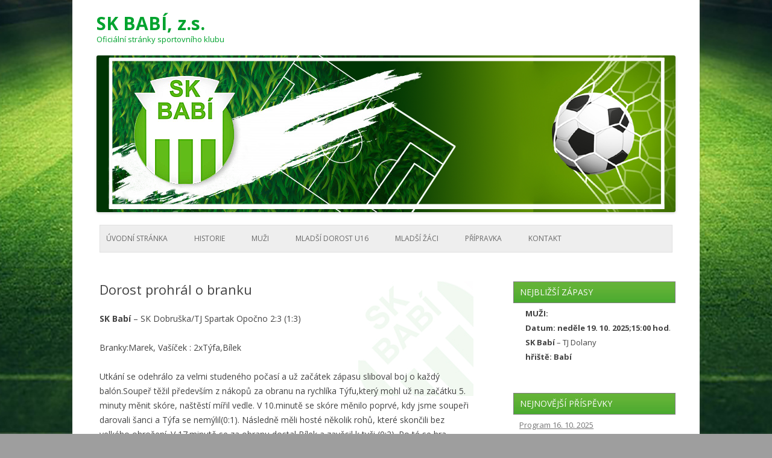

--- FILE ---
content_type: text/html; charset=UTF-8
request_url: https://sk-babi.cz/dorost-prohral-o-branku/
body_size: 8550
content:
<!DOCTYPE html>
<!--[if IE 7]>
<html class="ie ie7" lang="cs">
<![endif]-->
<!--[if IE 8]>
<html class="ie ie8" lang="cs">
<![endif]-->
<!--[if !(IE 7) | !(IE 8)  ]><!-->
<html lang="cs">
<!--<![endif]-->
<head>
<meta charset="UTF-8" />
<meta name="viewport" content="width=device-width" />
<title>Dorost prohrál o branku | SK BABÍ, z.s.</title>
<link rel="profile" href="http://gmpg.org/xfn/11" />
<link rel="pingback" href="https://sk-babi.cz/xmlrpc.php" />
<meta name="description" content="SK Babí, z.s., oficiální stránky fotbalového klubu SK Babí"> 
<meta name="keywords" content="SK Babí, fotbal Babí, Babí muži, Babí dorost, Babí žáci, Babí přípravka">
<meta name="author" content="Aleš Korec, e-mail: ales.korec@webkorec.cz">
<meta name="robots" content="index, follow">
<meta name="google-site-verification" content="4MsJD3weAhRu_rMhreg-JvxWDUBqvjyFuOS2kunj9bA" />
<!--[if lt IE 9]>
<script src="https://sk-babi.cz/wp-content/themes/skbabi/js/html5.js" type="text/javascript"></script>
<![endif]-->
<meta name='robots' content='max-image-preview:large' />
<link rel='dns-prefetch' href='//fonts.googleapis.com' />
<link rel="alternate" type="application/rss+xml" title="SK BABÍ, z.s. &raquo; RSS zdroj" href="https://sk-babi.cz/feed/" />
<link rel="alternate" type="application/rss+xml" title="SK BABÍ, z.s. &raquo; RSS komentářů" href="https://sk-babi.cz/comments/feed/" />
<script type="text/javascript">
window._wpemojiSettings = {"baseUrl":"https:\/\/s.w.org\/images\/core\/emoji\/14.0.0\/72x72\/","ext":".png","svgUrl":"https:\/\/s.w.org\/images\/core\/emoji\/14.0.0\/svg\/","svgExt":".svg","source":{"concatemoji":"https:\/\/sk-babi.cz\/wp-includes\/js\/wp-emoji-release.min.js?ver=6.1.1"}};
/*! This file is auto-generated */
!function(e,a,t){var n,r,o,i=a.createElement("canvas"),p=i.getContext&&i.getContext("2d");function s(e,t){var a=String.fromCharCode,e=(p.clearRect(0,0,i.width,i.height),p.fillText(a.apply(this,e),0,0),i.toDataURL());return p.clearRect(0,0,i.width,i.height),p.fillText(a.apply(this,t),0,0),e===i.toDataURL()}function c(e){var t=a.createElement("script");t.src=e,t.defer=t.type="text/javascript",a.getElementsByTagName("head")[0].appendChild(t)}for(o=Array("flag","emoji"),t.supports={everything:!0,everythingExceptFlag:!0},r=0;r<o.length;r++)t.supports[o[r]]=function(e){if(p&&p.fillText)switch(p.textBaseline="top",p.font="600 32px Arial",e){case"flag":return s([127987,65039,8205,9895,65039],[127987,65039,8203,9895,65039])?!1:!s([55356,56826,55356,56819],[55356,56826,8203,55356,56819])&&!s([55356,57332,56128,56423,56128,56418,56128,56421,56128,56430,56128,56423,56128,56447],[55356,57332,8203,56128,56423,8203,56128,56418,8203,56128,56421,8203,56128,56430,8203,56128,56423,8203,56128,56447]);case"emoji":return!s([129777,127995,8205,129778,127999],[129777,127995,8203,129778,127999])}return!1}(o[r]),t.supports.everything=t.supports.everything&&t.supports[o[r]],"flag"!==o[r]&&(t.supports.everythingExceptFlag=t.supports.everythingExceptFlag&&t.supports[o[r]]);t.supports.everythingExceptFlag=t.supports.everythingExceptFlag&&!t.supports.flag,t.DOMReady=!1,t.readyCallback=function(){t.DOMReady=!0},t.supports.everything||(n=function(){t.readyCallback()},a.addEventListener?(a.addEventListener("DOMContentLoaded",n,!1),e.addEventListener("load",n,!1)):(e.attachEvent("onload",n),a.attachEvent("onreadystatechange",function(){"complete"===a.readyState&&t.readyCallback()})),(e=t.source||{}).concatemoji?c(e.concatemoji):e.wpemoji&&e.twemoji&&(c(e.twemoji),c(e.wpemoji)))}(window,document,window._wpemojiSettings);
</script>
<style type="text/css">
img.wp-smiley,
img.emoji {
	display: inline !important;
	border: none !important;
	box-shadow: none !important;
	height: 1em !important;
	width: 1em !important;
	margin: 0 0.07em !important;
	vertical-align: -0.1em !important;
	background: none !important;
	padding: 0 !important;
}
</style>
	<link rel='stylesheet' id='wp-block-library-css' href='https://sk-babi.cz/wp-includes/css/dist/block-library/style.min.css?ver=6.1.1' type='text/css' media='all' />
<link rel='stylesheet' id='classic-theme-styles-css' href='https://sk-babi.cz/wp-includes/css/classic-themes.min.css?ver=1' type='text/css' media='all' />
<style id='global-styles-inline-css' type='text/css'>
body{--wp--preset--color--black: #000000;--wp--preset--color--cyan-bluish-gray: #abb8c3;--wp--preset--color--white: #ffffff;--wp--preset--color--pale-pink: #f78da7;--wp--preset--color--vivid-red: #cf2e2e;--wp--preset--color--luminous-vivid-orange: #ff6900;--wp--preset--color--luminous-vivid-amber: #fcb900;--wp--preset--color--light-green-cyan: #7bdcb5;--wp--preset--color--vivid-green-cyan: #00d084;--wp--preset--color--pale-cyan-blue: #8ed1fc;--wp--preset--color--vivid-cyan-blue: #0693e3;--wp--preset--color--vivid-purple: #9b51e0;--wp--preset--gradient--vivid-cyan-blue-to-vivid-purple: linear-gradient(135deg,rgba(6,147,227,1) 0%,rgb(155,81,224) 100%);--wp--preset--gradient--light-green-cyan-to-vivid-green-cyan: linear-gradient(135deg,rgb(122,220,180) 0%,rgb(0,208,130) 100%);--wp--preset--gradient--luminous-vivid-amber-to-luminous-vivid-orange: linear-gradient(135deg,rgba(252,185,0,1) 0%,rgba(255,105,0,1) 100%);--wp--preset--gradient--luminous-vivid-orange-to-vivid-red: linear-gradient(135deg,rgba(255,105,0,1) 0%,rgb(207,46,46) 100%);--wp--preset--gradient--very-light-gray-to-cyan-bluish-gray: linear-gradient(135deg,rgb(238,238,238) 0%,rgb(169,184,195) 100%);--wp--preset--gradient--cool-to-warm-spectrum: linear-gradient(135deg,rgb(74,234,220) 0%,rgb(151,120,209) 20%,rgb(207,42,186) 40%,rgb(238,44,130) 60%,rgb(251,105,98) 80%,rgb(254,248,76) 100%);--wp--preset--gradient--blush-light-purple: linear-gradient(135deg,rgb(255,206,236) 0%,rgb(152,150,240) 100%);--wp--preset--gradient--blush-bordeaux: linear-gradient(135deg,rgb(254,205,165) 0%,rgb(254,45,45) 50%,rgb(107,0,62) 100%);--wp--preset--gradient--luminous-dusk: linear-gradient(135deg,rgb(255,203,112) 0%,rgb(199,81,192) 50%,rgb(65,88,208) 100%);--wp--preset--gradient--pale-ocean: linear-gradient(135deg,rgb(255,245,203) 0%,rgb(182,227,212) 50%,rgb(51,167,181) 100%);--wp--preset--gradient--electric-grass: linear-gradient(135deg,rgb(202,248,128) 0%,rgb(113,206,126) 100%);--wp--preset--gradient--midnight: linear-gradient(135deg,rgb(2,3,129) 0%,rgb(40,116,252) 100%);--wp--preset--duotone--dark-grayscale: url('#wp-duotone-dark-grayscale');--wp--preset--duotone--grayscale: url('#wp-duotone-grayscale');--wp--preset--duotone--purple-yellow: url('#wp-duotone-purple-yellow');--wp--preset--duotone--blue-red: url('#wp-duotone-blue-red');--wp--preset--duotone--midnight: url('#wp-duotone-midnight');--wp--preset--duotone--magenta-yellow: url('#wp-duotone-magenta-yellow');--wp--preset--duotone--purple-green: url('#wp-duotone-purple-green');--wp--preset--duotone--blue-orange: url('#wp-duotone-blue-orange');--wp--preset--font-size--small: 13px;--wp--preset--font-size--medium: 20px;--wp--preset--font-size--large: 36px;--wp--preset--font-size--x-large: 42px;--wp--preset--spacing--20: 0.44rem;--wp--preset--spacing--30: 0.67rem;--wp--preset--spacing--40: 1rem;--wp--preset--spacing--50: 1.5rem;--wp--preset--spacing--60: 2.25rem;--wp--preset--spacing--70: 3.38rem;--wp--preset--spacing--80: 5.06rem;}:where(.is-layout-flex){gap: 0.5em;}body .is-layout-flow > .alignleft{float: left;margin-inline-start: 0;margin-inline-end: 2em;}body .is-layout-flow > .alignright{float: right;margin-inline-start: 2em;margin-inline-end: 0;}body .is-layout-flow > .aligncenter{margin-left: auto !important;margin-right: auto !important;}body .is-layout-constrained > .alignleft{float: left;margin-inline-start: 0;margin-inline-end: 2em;}body .is-layout-constrained > .alignright{float: right;margin-inline-start: 2em;margin-inline-end: 0;}body .is-layout-constrained > .aligncenter{margin-left: auto !important;margin-right: auto !important;}body .is-layout-constrained > :where(:not(.alignleft):not(.alignright):not(.alignfull)){max-width: var(--wp--style--global--content-size);margin-left: auto !important;margin-right: auto !important;}body .is-layout-constrained > .alignwide{max-width: var(--wp--style--global--wide-size);}body .is-layout-flex{display: flex;}body .is-layout-flex{flex-wrap: wrap;align-items: center;}body .is-layout-flex > *{margin: 0;}:where(.wp-block-columns.is-layout-flex){gap: 2em;}.has-black-color{color: var(--wp--preset--color--black) !important;}.has-cyan-bluish-gray-color{color: var(--wp--preset--color--cyan-bluish-gray) !important;}.has-white-color{color: var(--wp--preset--color--white) !important;}.has-pale-pink-color{color: var(--wp--preset--color--pale-pink) !important;}.has-vivid-red-color{color: var(--wp--preset--color--vivid-red) !important;}.has-luminous-vivid-orange-color{color: var(--wp--preset--color--luminous-vivid-orange) !important;}.has-luminous-vivid-amber-color{color: var(--wp--preset--color--luminous-vivid-amber) !important;}.has-light-green-cyan-color{color: var(--wp--preset--color--light-green-cyan) !important;}.has-vivid-green-cyan-color{color: var(--wp--preset--color--vivid-green-cyan) !important;}.has-pale-cyan-blue-color{color: var(--wp--preset--color--pale-cyan-blue) !important;}.has-vivid-cyan-blue-color{color: var(--wp--preset--color--vivid-cyan-blue) !important;}.has-vivid-purple-color{color: var(--wp--preset--color--vivid-purple) !important;}.has-black-background-color{background-color: var(--wp--preset--color--black) !important;}.has-cyan-bluish-gray-background-color{background-color: var(--wp--preset--color--cyan-bluish-gray) !important;}.has-white-background-color{background-color: var(--wp--preset--color--white) !important;}.has-pale-pink-background-color{background-color: var(--wp--preset--color--pale-pink) !important;}.has-vivid-red-background-color{background-color: var(--wp--preset--color--vivid-red) !important;}.has-luminous-vivid-orange-background-color{background-color: var(--wp--preset--color--luminous-vivid-orange) !important;}.has-luminous-vivid-amber-background-color{background-color: var(--wp--preset--color--luminous-vivid-amber) !important;}.has-light-green-cyan-background-color{background-color: var(--wp--preset--color--light-green-cyan) !important;}.has-vivid-green-cyan-background-color{background-color: var(--wp--preset--color--vivid-green-cyan) !important;}.has-pale-cyan-blue-background-color{background-color: var(--wp--preset--color--pale-cyan-blue) !important;}.has-vivid-cyan-blue-background-color{background-color: var(--wp--preset--color--vivid-cyan-blue) !important;}.has-vivid-purple-background-color{background-color: var(--wp--preset--color--vivid-purple) !important;}.has-black-border-color{border-color: var(--wp--preset--color--black) !important;}.has-cyan-bluish-gray-border-color{border-color: var(--wp--preset--color--cyan-bluish-gray) !important;}.has-white-border-color{border-color: var(--wp--preset--color--white) !important;}.has-pale-pink-border-color{border-color: var(--wp--preset--color--pale-pink) !important;}.has-vivid-red-border-color{border-color: var(--wp--preset--color--vivid-red) !important;}.has-luminous-vivid-orange-border-color{border-color: var(--wp--preset--color--luminous-vivid-orange) !important;}.has-luminous-vivid-amber-border-color{border-color: var(--wp--preset--color--luminous-vivid-amber) !important;}.has-light-green-cyan-border-color{border-color: var(--wp--preset--color--light-green-cyan) !important;}.has-vivid-green-cyan-border-color{border-color: var(--wp--preset--color--vivid-green-cyan) !important;}.has-pale-cyan-blue-border-color{border-color: var(--wp--preset--color--pale-cyan-blue) !important;}.has-vivid-cyan-blue-border-color{border-color: var(--wp--preset--color--vivid-cyan-blue) !important;}.has-vivid-purple-border-color{border-color: var(--wp--preset--color--vivid-purple) !important;}.has-vivid-cyan-blue-to-vivid-purple-gradient-background{background: var(--wp--preset--gradient--vivid-cyan-blue-to-vivid-purple) !important;}.has-light-green-cyan-to-vivid-green-cyan-gradient-background{background: var(--wp--preset--gradient--light-green-cyan-to-vivid-green-cyan) !important;}.has-luminous-vivid-amber-to-luminous-vivid-orange-gradient-background{background: var(--wp--preset--gradient--luminous-vivid-amber-to-luminous-vivid-orange) !important;}.has-luminous-vivid-orange-to-vivid-red-gradient-background{background: var(--wp--preset--gradient--luminous-vivid-orange-to-vivid-red) !important;}.has-very-light-gray-to-cyan-bluish-gray-gradient-background{background: var(--wp--preset--gradient--very-light-gray-to-cyan-bluish-gray) !important;}.has-cool-to-warm-spectrum-gradient-background{background: var(--wp--preset--gradient--cool-to-warm-spectrum) !important;}.has-blush-light-purple-gradient-background{background: var(--wp--preset--gradient--blush-light-purple) !important;}.has-blush-bordeaux-gradient-background{background: var(--wp--preset--gradient--blush-bordeaux) !important;}.has-luminous-dusk-gradient-background{background: var(--wp--preset--gradient--luminous-dusk) !important;}.has-pale-ocean-gradient-background{background: var(--wp--preset--gradient--pale-ocean) !important;}.has-electric-grass-gradient-background{background: var(--wp--preset--gradient--electric-grass) !important;}.has-midnight-gradient-background{background: var(--wp--preset--gradient--midnight) !important;}.has-small-font-size{font-size: var(--wp--preset--font-size--small) !important;}.has-medium-font-size{font-size: var(--wp--preset--font-size--medium) !important;}.has-large-font-size{font-size: var(--wp--preset--font-size--large) !important;}.has-x-large-font-size{font-size: var(--wp--preset--font-size--x-large) !important;}
.wp-block-navigation a:where(:not(.wp-element-button)){color: inherit;}
:where(.wp-block-columns.is-layout-flex){gap: 2em;}
.wp-block-pullquote{font-size: 1.5em;line-height: 1.6;}
</style>
<link rel='stylesheet' id='cfblbcss-css' href='https://sk-babi.cz/wp-content/plugins/cardoza-facebook-like-box/cardozafacebook.css?ver=6.1.1' type='text/css' media='all' />
<link rel='stylesheet' id='wp-pagenavi-css' href='https://sk-babi.cz/wp-content/plugins/wp-pagenavi/pagenavi-css.css?ver=2.70' type='text/css' media='all' />
<link rel='stylesheet' id='twentytwelve-fonts-css' href='https://fonts.googleapis.com/css?family=Open+Sans:400italic,700italic,400,700&#038;subset=latin,latin-ext' type='text/css' media='all' />
<link rel='stylesheet' id='twentytwelve-style-css' href='https://sk-babi.cz/wp-content/themes/skbabi/style.css?ver=6.1.1' type='text/css' media='all' />
<!--[if lt IE 9]>
<link rel='stylesheet' id='twentytwelve-ie-css' href='https://sk-babi.cz/wp-content/themes/skbabi/css/ie.css?ver=20121010' type='text/css' media='all' />
<![endif]-->
<link rel='stylesheet' id='mm-compiled-options-mobmenu-css' href='https://sk-babi.cz/wp-content/uploads/dynamic-mobmenu.css?ver=2.8.3-269' type='text/css' media='all' />
<link rel='stylesheet' id='mm-google-webfont-dosis-css' href='//fonts.googleapis.com/css?family=Dosis%3Ainherit%2C400&#038;subset=latin%2Clatin-ext&#038;ver=6.1.1' type='text/css' media='all' />
<link rel='stylesheet' id='tablepress-default-css' href='https://sk-babi.cz/wp-content/plugins/tablepress/css/build/default.css?ver=2.0.4' type='text/css' media='all' />
<link rel='stylesheet' id='cssmobmenu-icons-css' href='https://sk-babi.cz/wp-content/plugins/mobile-menu/includes/css/mobmenu-icons.css?ver=6.1.1' type='text/css' media='all' />
<link rel='stylesheet' id='cssmobmenu-css' href='https://sk-babi.cz/wp-content/plugins/mobile-menu/includes/css/mobmenu.css?ver=2.8.3' type='text/css' media='all' />
<script type='text/javascript' src='https://sk-babi.cz/wp-includes/js/jquery/jquery.min.js?ver=3.6.1' id='jquery-core-js'></script>
<script type='text/javascript' src='https://sk-babi.cz/wp-includes/js/jquery/jquery-migrate.min.js?ver=3.3.2' id='jquery-migrate-js'></script>
<script type='text/javascript' src='https://sk-babi.cz/wp-content/plugins/cardoza-facebook-like-box/cardozafacebook.js?ver=6.1.1' id='cfblbjs-js'></script>
<script type='text/javascript' src='https://sk-babi.cz/wp-content/plugins/mobile-menu/includes/js/mobmenu.js?ver=2.8.3' id='mobmenujs-js'></script>
<link rel="https://api.w.org/" href="https://sk-babi.cz/wp-json/" /><link rel="alternate" type="application/json" href="https://sk-babi.cz/wp-json/wp/v2/posts/2235" /><link rel="EditURI" type="application/rsd+xml" title="RSD" href="https://sk-babi.cz/xmlrpc.php?rsd" />
<link rel="wlwmanifest" type="application/wlwmanifest+xml" href="https://sk-babi.cz/wp-includes/wlwmanifest.xml" />
<meta name="generator" content="WordPress 6.1.1" />
<link rel="canonical" href="https://sk-babi.cz/dorost-prohral-o-branku/" />
<link rel='shortlink' href='https://sk-babi.cz/?p=2235' />
<link rel="alternate" type="application/json+oembed" href="https://sk-babi.cz/wp-json/oembed/1.0/embed?url=https%3A%2F%2Fsk-babi.cz%2Fdorost-prohral-o-branku%2F" />
<link rel="alternate" type="text/xml+oembed" href="https://sk-babi.cz/wp-json/oembed/1.0/embed?url=https%3A%2F%2Fsk-babi.cz%2Fdorost-prohral-o-branku%2F&#038;format=xml" />
	<style type="text/css">
			.site-title a,
		.site-description {
			color: #00a32e !important;
		}
		</style>
	<style type="text/css" id="custom-background-css">
body.custom-background { background-color: #9e9e9e; background-image: url("https://sk-babi.cz/wp-content/uploads/2019/02/pozadi_trava.jpg"); background-position: center center; background-size: cover; background-repeat: no-repeat; background-attachment: fixed; }
</style>
	<link rel="icon" href="https://sk-babi.cz/wp-content/uploads/2019/02/cropped-head-32x32.jpg" sizes="32x32" />
<link rel="icon" href="https://sk-babi.cz/wp-content/uploads/2019/02/cropped-head-192x192.jpg" sizes="192x192" />
<link rel="apple-touch-icon" href="https://sk-babi.cz/wp-content/uploads/2019/02/cropped-head-180x180.jpg" />
<meta name="msapplication-TileImage" content="https://sk-babi.cz/wp-content/uploads/2019/02/cropped-head-270x270.jpg" />
</head>

<body class="post-template-default single single-post postid-2235 single-format-standard custom-background custom-font-enabled mob-menu-slideout-over">
<div id="page" class="hfeed site">
	<header id="masthead" class="site-header" role="banner">
		<hgroup>
			<h1 class="site-title"><a href="https://sk-babi.cz/" title="SK BABÍ, z.s." rel="home">SK BABÍ, z.s.</a></h1>
			<h2 class="site-description">Oficiální stránky sportovního klubu</h2>
		</hgroup>

					<a href="https://sk-babi.cz/"><img src="https://sk-babi.cz/wp-content/uploads/2019/02/cropped-banner2-1-1.png" class="header-image" width="960" height="260" alt="" /></a>
		    
    <nav id="site-navigation" class="main-navigation" role="navigation">
			<h3 class="menu-toggle">Menu</h3>
			<a class="assistive-text" href="#content" title="Skip to content">Skip to content</a>
			<div class="menu-menu-1-container"><ul id="menu-menu-1" class="nav-menu"><li id="menu-item-3537" class="menu-item menu-item-type-custom menu-item-object-custom menu-item-home menu-item-3537"><a href="https://sk-babi.cz/">Úvodní stránka</a></li>
<li id="menu-item-3538" class="menu-item menu-item-type-post_type menu-item-object-page menu-item-3538"><a href="https://sk-babi.cz/o-klubu/">HISTORIE</a></li>
<li id="menu-item-3539" class="menu-item menu-item-type-post_type menu-item-object-page menu-item-has-children menu-item-3539"><a href="https://sk-babi.cz/muzi/">MUŽI</a>
<ul class="sub-menu">
	<li id="menu-item-3540" class="menu-item menu-item-type-post_type menu-item-object-page menu-item-3540"><a href="https://sk-babi.cz/muzi/soupiska-hracu/">SOUPISKA HRÁČŮ</a></li>
	<li id="menu-item-3541" class="menu-item menu-item-type-post_type menu-item-object-page menu-item-3541"><a href="https://sk-babi.cz/muzi/rozlosovani/">ROZLOSOVÁNÍ 2025/2026</a></li>
	<li id="menu-item-3542" class="menu-item menu-item-type-post_type menu-item-object-page menu-item-3542"><a href="https://sk-babi.cz/muzi/tabulka/">TABULKA 2025/2026</a></li>
	<li id="menu-item-3543" class="menu-item menu-item-type-post_type menu-item-object-page menu-item-3543"><a href="https://sk-babi.cz/muzi/vysledky-zapasu-2020-2021/">VÝSLEDKY ZÁPASŮ 2025/2026</a></li>
</ul>
</li>
<li id="menu-item-3544" class="menu-item menu-item-type-post_type menu-item-object-page menu-item-has-children menu-item-3544"><a href="https://sk-babi.cz/dorost/">MLADŠÍ DOROST U16</a>
<ul class="sub-menu">
	<li id="menu-item-3545" class="menu-item menu-item-type-post_type menu-item-object-page menu-item-3545"><a href="https://sk-babi.cz/dorost/soupiska-hracu/">SOUPISKA HRÁČŮ</a></li>
	<li id="menu-item-3546" class="menu-item menu-item-type-post_type menu-item-object-page menu-item-3546"><a href="https://sk-babi.cz/dorost/rozlosovani/">ROZLOSOVÁNÍ 2025/2026</a></li>
	<li id="menu-item-3547" class="menu-item menu-item-type-post_type menu-item-object-page menu-item-3547"><a href="https://sk-babi.cz/dorost/tabulka/">TABULKA 2025/2026</a></li>
	<li id="menu-item-3548" class="menu-item menu-item-type-post_type menu-item-object-page menu-item-3548"><a href="https://sk-babi.cz/dorost/vysledky-zapasu-2019-2020/">VÝSLEDKY ZÁPASŮ 2025/2026</a></li>
</ul>
</li>
<li id="menu-item-5251" class="menu-item menu-item-type-post_type menu-item-object-page menu-item-has-children menu-item-5251"><a href="https://sk-babi.cz/mladsi-zaci/">MLADŠÍ ŽÁCI</a>
<ul class="sub-menu">
	<li id="menu-item-5252" class="menu-item menu-item-type-post_type menu-item-object-page menu-item-5252"><a href="https://sk-babi.cz/mladsi-zaci/soupiska-hracu/">SOUPISKA HRÁČŮ</a></li>
	<li id="menu-item-5253" class="menu-item menu-item-type-post_type menu-item-object-page menu-item-5253"><a href="https://sk-babi.cz/mladsi-zaci/rozlosovani/">ROZLOSOVÁNÍ 2025/2026</a></li>
	<li id="menu-item-5254" class="menu-item menu-item-type-post_type menu-item-object-page menu-item-5254"><a href="https://sk-babi.cz/mladsi-zaci/tabulka/">TABULKA 2025/2026</a></li>
	<li id="menu-item-5255" class="menu-item menu-item-type-post_type menu-item-object-page menu-item-5255"><a href="https://sk-babi.cz/mladsi-zaci/vysledky-zapasu-2020/">VÝSLEDKY ZÁPASŮ 2025/2026</a></li>
</ul>
</li>
<li id="menu-item-3553" class="menu-item menu-item-type-post_type menu-item-object-page menu-item-has-children menu-item-3553"><a href="https://sk-babi.cz/pripravka/">PŘÍPRAVKA</a>
<ul class="sub-menu">
	<li id="menu-item-3554" class="menu-item menu-item-type-post_type menu-item-object-page menu-item-3554"><a href="https://sk-babi.cz/pripravka/soupiska-hracu/">SOUPISKA HRÁČŮ</a></li>
	<li id="menu-item-3555" class="menu-item menu-item-type-post_type menu-item-object-page menu-item-3555"><a href="https://sk-babi.cz/pripravka/rozlosovani/">ROZLOSOVÁNÍ 2025/2026</a></li>
	<li id="menu-item-3557" class="menu-item menu-item-type-post_type menu-item-object-page menu-item-3557"><a href="https://sk-babi.cz/pripravka/tabulka/">TABULKA 2025/2026</a></li>
	<li id="menu-item-3556" class="menu-item menu-item-type-post_type menu-item-object-page menu-item-3556"><a href="https://sk-babi.cz/pripravka/vysledky-zapasu-2020-2021/">VÝSLEDKY ZÁPASŮ 2025/2026</a></li>
</ul>
</li>
<li id="menu-item-3563" class="menu-item menu-item-type-post_type menu-item-object-page menu-item-3563"><a href="https://sk-babi.cz/kontakt/">KONTAKT</a></li>
</ul></div>		</nav><!-- #site-navigation -->

</header><!-- #masthead -->
<div class="navigace">
    </div>
<div id="main" class="wrapper">
	<div id="primary" class="site-content">
		<div id="content" role="main">

			
				
	<article id="post-2235" class="post-2235 post type-post status-publish format-standard hentry category-dorost">
				<header class="entry-header">
									<h1 class="entry-title">Dorost prohrál o branku</h1>
						
		</header><!-- .entry-header -->

				<div class="entry-content">
			<p><strong>SK Babí</strong> &#8211; SK Dobruška/TJ Spartak Opočno 2:3 (1:3)</p>
<p>Branky:Marek, Vašíček : 2xTýfa,Bílek</p>
<p>Utkání se odehrálo za velmi studeného počasí a už začátek zápasu sliboval boj o každý balón.Soupeř těžil především z nákopů za obranu na rychlíka Týfu,který mohl už na začátku 5. minuty měnit skóre, naštěstí mířil vedle. V 10.minutě se skóre měnilo poprvé, kdy jsme soupeři darovali šanci a Týfa se nemýlil(0:1). Následně měli hosté několik rohů, které skončili bez velkého ohrožení. V 17.minutě se za obranu dostal Bílek a zavěsil k tyči (0:2). Po té se hra přelévala ze strany na stranu až do 28.minuty, kdy se k míči po krásném kříži dostal Marek a prostřelil Baxtera mezi ruce (1:2). Do konce poločasu přidali hosté ještě jeden gól, když zavěsil k tyči opět Týfa (1:3)</p>
<p>Do druhého poločasu jsme udělali taktické změny a vyrovnali se soupeři. V 72.minutě zahrával Šárišský roh, na který se do vzduchu nejvýše vynesl Vašíček a hlavou vymetl horní roh hostující svatyně(2:3). Následně kluci ucítili šanci skóre dorovnat, bohužel se to nakonec nepodařilo a tak si z tohoto utkání hosté odvážejí plný počet bodů.</p>
<p>Příští týden zajíždíme v neděli do Dvora Králové n. Labem kde se od 9:30 utkáme s místními mladíky ?</p>
					</div><!-- .entry-content -->
		
		<footer class="entry-meta">
			Aktualita pro <a href="https://sk-babi.cz/category/dorost/" rel="category tag">DOROST</a> ze dne <a href="https://sk-babi.cz/dorost-prohral-o-branku/" title="13:51" rel="bookmark"><time class="entry-date" datetime="2022-04-05T13:51:57+02:00">5. 4. 2022</time></a><span class="by-author"> autor: <span class="author vcard"><a class="url fn n" href="https://sk-babi.cz/author/haty/" title="View all posts by David Hátaš" rel="author">David Hátaš</a></span></span>.								
        
    </footer><!-- .entry-meta -->
  
  </article><!-- #post -->

				<nav class="nav-single">
					<h3 class="assistive-text">Post navigation</h3>
					<span class="nav-previous"><a href="https://sk-babi.cz/program-2-3-4-2022/" rel="prev"><span class="meta-nav">&larr;</span> Program 2. &#8211; 3. 4. 2022</a></span>
					<span class="nav-next"><a href="https://sk-babi.cz/vysledky-2-3-3-2022/" rel="next">Výsledky 2. &#8211; 3. 3. 2022 <span class="meta-nav">&rarr;</span></a></span>
				</nav><!-- .nav-single -->

				
<div id="comments" class="comments-area">

	
	
	
</div><!-- #comments .comments-area -->
			
		</div><!-- #content -->
	</div><!-- #primary -->


			<div id="secondary" class="widget-area" role="complementary">
			<aside id="text-2" class="widget widget_text"><h3 class="widget-title">Nejbližší zápasy</h3>			<div class="textwidget"><p><strong>MUŽI:<br />
Datum: neděle 19. 10. 2025;15:00 hod</strong>.<br />
<strong>SK Babí </strong>&#8211; TJ Dolany<br />
<strong>hřiště: Babí</strong></p>
</div>
		</aside>
		<aside id="recent-posts-2" class="widget widget_recent_entries">
		<h3 class="widget-title">Nejnovější příspěvky</h3>
		<ul>
											<li>
					<a href="https://sk-babi.cz/program-16-10-2025/">Program 16. 10. 2025</a>
									</li>
											<li>
					<a href="https://sk-babi.cz/program-18-19-10-2025/">Program 18. &#8211; 19. 10. 2025</a>
									</li>
											<li>
					<a href="https://sk-babi.cz/vysledky-10-11-10-2025/">Výsledky 10. &#8211; 11. 10. 2025</a>
									</li>
											<li>
					<a href="https://sk-babi.cz/program-11-12-10-2025/">Program 11. &#8211; 12. 10. 2025</a>
									</li>
											<li>
					<a href="https://sk-babi.cz/vysledky-02-05-10-2025/">Výsledky 02. &#8211; 05. 10. 2025</a>
									</li>
					</ul>

		</aside><aside id="categories-2" class="widget widget_categories"><h3 class="widget-title">FILTR AKTUALIT</h3>
			<ul>
					<li class="cat-item cat-item-4"><a href="https://sk-babi.cz/category/dorost/">DOROST</a>
</li>
	<li class="cat-item cat-item-6"><a href="https://sk-babi.cz/category/mladsizaci/">MLADŠÍ ŽÁCI</a>
</li>
	<li class="cat-item cat-item-3"><a href="https://sk-babi.cz/category/muzi/">MUŽI</a>
</li>
	<li class="cat-item cat-item-8"><a href="https://sk-babi.cz/category/ostatni/">Ostatní</a>
</li>
	<li class="cat-item cat-item-7"><a href="https://sk-babi.cz/category/pripravka/">PŘÍPRAVKA</a>
</li>
	<li class="cat-item cat-item-5"><a href="https://sk-babi.cz/category/starsizaci/">STARŠÍ ŽÁCI</a>
</li>
			</ul>

			</aside>		</div><!-- #secondary -->
		</div><!-- #main .wrapper -->
    <div id="footer_sponzori">
	<a href="https://nsa.gov.cz/" class="svetlejsi" target="_blank"><img src="http://www.sk-babi.cz/wp-content/themes/skbabi/images/narodni_sportovni_agentura.jpg" class="sponzori" alt="Národní sportovní agentura" title="Národní sportovní agentura"></a>
    <a href="https://www.khk.cz/" class="svetlejsi" target="_blank"><img src="http://www.sk-babi.cz/wp-content/themes/skbabi/images/kralovehradecky_kraj.jpg" class="sponzori" alt="Kralovehradecky kraj" title="Kralovehradecky kraj"></a>
	<a href="http://www.primator.cz/" class="svetlejsi" target="_blank"><img src="http://www.sk-babi.cz/wp-content/themes/skbabi/images/primator_sponzor.jpg" class="sponzori" alt="Sponzor Primátor - logo" title="PRIMÁTOR a.s."></a>
    <a href="http://www.sgc.cz/" class="svetlejsi" target="_blank"><img src="http://www.sk-babi.cz/wp-content/themes/skbabi/images/saargummi.jpg" class="sponzori" alt="Sponzor Saargummi - logo" title="Saar Gummi Czech, s.r.o."></a>
    <a href="http://www.sormig.cz/" class="svetlejsi" target="_blank"><img src="http://www.sk-babi.cz/wp-content/themes/skbabi/images/sorming.jpg" class="sponzori" alt="Sponzor Sorming - logo" title="SORMIG stavební společnost s.r.o."></a>
	<a href="https://www.mestonachod.cz/" class="svetlejsi" target="_blank"><img src="http://www.sk-babi.cz/wp-content/themes/skbabi/images/mesto_nachod.jpg" class="sponzori" alt="Sponzor Město Náchod - logo" title="Město Náchod"></a>
    <a href="https://www.cez.cz/" class="svetlejsi" target="_blank"><img src="http://www.sk-babi.cz/wp-content/themes/skbabi/images/cez_sponzor.jpg" class="sponzori" alt="Sponzor Skupina ČEZ - logo" title="ČEZ Prodej, a.s."></a>
    <a href="https://www.ametek.com/" class="svetlejsi" target="_blank"><img src="http://www.sk-babi.cz/wp-content/themes/skbabi/images/ametek.jpg" class="sponzori" alt="AMETEK ELEKTROMOTORY, s.r.o." title="AMETEK ELEKTROMOTORY, s.r.o."></a>
    <a href="http://www.knauf.cz/" class="svetlejsi" target="_blank"><img src="http://www.sk-babi.cz/wp-content/themes/skbabi/images/knauf.jpg" class="sponzori" alt="KNAUF - logo" title="KNAUF"></a>
    <a href="http://www.vakna.cz/" class="svetlejsi" target="_blank"><img src="http://www.sk-babi.cz/wp-content/themes/skbabi/images/vak.jpg" class="sponzori" alt="Vodovody a kanalizace, a.s. " title="Vodovody a kanalizace, a.s."></a>
    </div><!-- #colophon -->
  
  
  <footer id="colophon" role="contentinfo">
		<div class="site-info">
    <div class="leva_patka">
     <a href="http://www.sk-babi.cz" title="SK Babí">www.sk-babi.cz</a>
     <a href="https://www.facebook.com/skbabicz/" target="_blank"><img src="http://sk-babi.cz/wp-content/themes/skbabi/images/facebook_nh.png" alt="Facebook SK Babí" title="Facebook SK Babí" class="facebook_patka"></a></div>
		<div class="prava_patka"><a href="http://www.sk-babi.cz/wp-admin/" class="copy">©</a>&nbsp;2025&nbsp;&nbsp;<a href="http://www.webkorec.cz" title="Tvorba webových prezentací" target="_blank">www.webkorec.cz</a>&nbsp;&nbsp;</div>
    </div><!-- .site-info -->
	</footer><!-- #colophon -->
</div><!-- #page -->

	<script>
			var modal = document.getElementById('cfblb_modal');
		if(modal)
		{
				var span = document.getElementsByClassName("cfblb_close")[0];

				span.onclick = function() {
					modal.style.display = "none";
				}
				
				window.onclick = function(event) {
					if (event.target == modal) {
						modal.style.display = "none";
					}
				}
		}		
	</script>
<div class="mobmenu-overlay"></div><div class="mob-menu-header-holder mobmenu"  data-menu-display="mob-menu-slideout-over" data-open-icon="down-open-2" data-close-icon="up-open-2"><div class="mob-menu-logo-holder"><a href="https://sk-babi.cz" class="headertext"><span>SK BABÍ, z.s.</span></a></div><div class="mobmenur-container"><a href="#" class="mobmenu-right-bt mobmenu-trigger-action" data-panel-target="mobmenu-right-panel" aria-label="Right Menu Button"><i class="mob-icon-menu mob-menu-icon"></i><i class="mob-icon-cancel-2 mob-cancel-button"></i></a></div></div>				<div class="mobmenu-right-alignment mobmenu-panel mobmenu-right-panel  ">
				<a href="#" class="mobmenu-right-bt" aria-label="Right Menu Button"><i class="mob-icon-cancel-2 mob-cancel-button"></i></a>
					<div class="mobmenu-content">
			<div class="menu-menu-1-container"><ul id="mobmenuright" class="wp-mobile-menu" role="menubar" aria-label="Main navigation for mobile devices"><li role="none"  class="menu-item menu-item-type-custom menu-item-object-custom menu-item-home menu-item-3537"><a href="https://sk-babi.cz/" role="menuitem" class="">Úvodní stránka</a></li><li role="none"  class="menu-item menu-item-type-post_type menu-item-object-page menu-item-3538"><a href="https://sk-babi.cz/o-klubu/" role="menuitem" class="">HISTORIE</a></li><li role="none"  class="menu-item menu-item-type-post_type menu-item-object-page menu-item-has-children menu-item-3539"><a href="https://sk-babi.cz/muzi/" role="menuitem" class="">MUŽI</a>
<ul  role='menu' class="sub-menu ">
	<li role="none"  class="menu-item menu-item-type-post_type menu-item-object-page menu-item-3540"><a href="https://sk-babi.cz/muzi/soupiska-hracu/" role="menuitem" class="">SOUPISKA HRÁČŮ</a></li>	<li role="none"  class="menu-item menu-item-type-post_type menu-item-object-page menu-item-3541"><a href="https://sk-babi.cz/muzi/rozlosovani/" role="menuitem" class="">ROZLOSOVÁNÍ 2025/2026</a></li>	<li role="none"  class="menu-item menu-item-type-post_type menu-item-object-page menu-item-3542"><a href="https://sk-babi.cz/muzi/tabulka/" role="menuitem" class="">TABULKA 2025/2026</a></li>	<li role="none"  class="menu-item menu-item-type-post_type menu-item-object-page menu-item-3543"><a href="https://sk-babi.cz/muzi/vysledky-zapasu-2020-2021/" role="menuitem" class="">VÝSLEDKY ZÁPASŮ 2025/2026</a></li></ul>
</li><li role="none"  class="menu-item menu-item-type-post_type menu-item-object-page menu-item-has-children menu-item-3544"><a href="https://sk-babi.cz/dorost/" role="menuitem" class="">MLADŠÍ DOROST U16</a>
<ul  role='menu' class="sub-menu ">
	<li role="none"  class="menu-item menu-item-type-post_type menu-item-object-page menu-item-3545"><a href="https://sk-babi.cz/dorost/soupiska-hracu/" role="menuitem" class="">SOUPISKA HRÁČŮ</a></li>	<li role="none"  class="menu-item menu-item-type-post_type menu-item-object-page menu-item-3546"><a href="https://sk-babi.cz/dorost/rozlosovani/" role="menuitem" class="">ROZLOSOVÁNÍ 2025/2026</a></li>	<li role="none"  class="menu-item menu-item-type-post_type menu-item-object-page menu-item-3547"><a href="https://sk-babi.cz/dorost/tabulka/" role="menuitem" class="">TABULKA 2025/2026</a></li>	<li role="none"  class="menu-item menu-item-type-post_type menu-item-object-page menu-item-3548"><a href="https://sk-babi.cz/dorost/vysledky-zapasu-2019-2020/" role="menuitem" class="">VÝSLEDKY ZÁPASŮ 2025/2026</a></li></ul>
</li><li role="none"  class="menu-item menu-item-type-post_type menu-item-object-page menu-item-has-children menu-item-5251"><a href="https://sk-babi.cz/mladsi-zaci/" role="menuitem" class="">MLADŠÍ ŽÁCI</a>
<ul  role='menu' class="sub-menu ">
	<li role="none"  class="menu-item menu-item-type-post_type menu-item-object-page menu-item-5252"><a href="https://sk-babi.cz/mladsi-zaci/soupiska-hracu/" role="menuitem" class="">SOUPISKA HRÁČŮ</a></li>	<li role="none"  class="menu-item menu-item-type-post_type menu-item-object-page menu-item-5253"><a href="https://sk-babi.cz/mladsi-zaci/rozlosovani/" role="menuitem" class="">ROZLOSOVÁNÍ 2025/2026</a></li>	<li role="none"  class="menu-item menu-item-type-post_type menu-item-object-page menu-item-5254"><a href="https://sk-babi.cz/mladsi-zaci/tabulka/" role="menuitem" class="">TABULKA 2025/2026</a></li>	<li role="none"  class="menu-item menu-item-type-post_type menu-item-object-page menu-item-5255"><a href="https://sk-babi.cz/mladsi-zaci/vysledky-zapasu-2020/" role="menuitem" class="">VÝSLEDKY ZÁPASŮ 2025/2026</a></li></ul>
</li><li role="none"  class="menu-item menu-item-type-post_type menu-item-object-page menu-item-has-children menu-item-3553"><a href="https://sk-babi.cz/pripravka/" role="menuitem" class="">PŘÍPRAVKA</a>
<ul  role='menu' class="sub-menu ">
	<li role="none"  class="menu-item menu-item-type-post_type menu-item-object-page menu-item-3554"><a href="https://sk-babi.cz/pripravka/soupiska-hracu/" role="menuitem" class="">SOUPISKA HRÁČŮ</a></li>	<li role="none"  class="menu-item menu-item-type-post_type menu-item-object-page menu-item-3555"><a href="https://sk-babi.cz/pripravka/rozlosovani/" role="menuitem" class="">ROZLOSOVÁNÍ 2025/2026</a></li>	<li role="none"  class="menu-item menu-item-type-post_type menu-item-object-page menu-item-3557"><a href="https://sk-babi.cz/pripravka/tabulka/" role="menuitem" class="">TABULKA 2025/2026</a></li>	<li role="none"  class="menu-item menu-item-type-post_type menu-item-object-page menu-item-3556"><a href="https://sk-babi.cz/pripravka/vysledky-zapasu-2020-2021/" role="menuitem" class="">VÝSLEDKY ZÁPASŮ 2025/2026</a></li></ul>
</li><li role="none"  class="menu-item menu-item-type-post_type menu-item-object-page menu-item-3563"><a href="https://sk-babi.cz/kontakt/" role="menuitem" class="">KONTAKT</a></li></ul></div>
			</div><div class="mob-menu-right-bg-holder"></div></div>

		<script type='text/javascript' src='https://sk-babi.cz/wp-content/themes/skbabi/js/navigation.js?ver=1.0' id='twentytwelve-navigation-js'></script>
</body>
</html>
<!--
Performance optimized by W3 Total Cache. Learn more: https://www.boldgrid.com/w3-total-cache/

Object Caching 1/350 objects using disk
Page Caching using disk: enhanced 

Served from: sk-babi.cz @ 2025-10-19 20:29:30 by W3 Total Cache
-->